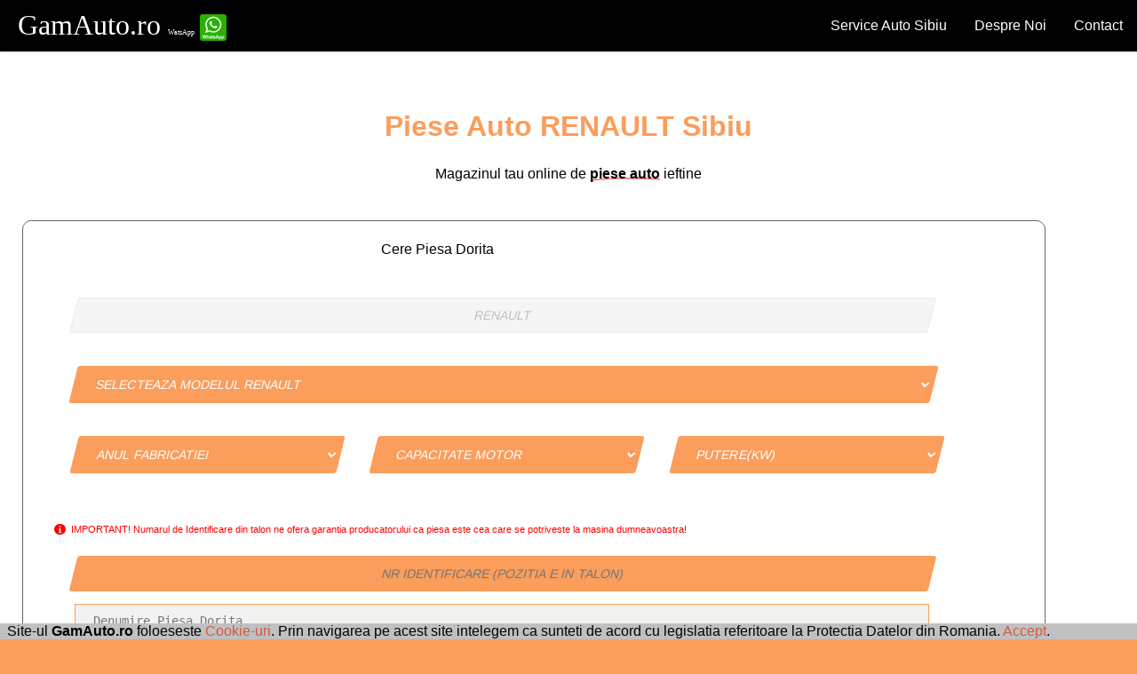

--- FILE ---
content_type: text/html; charset=UTF-8
request_url: https://www.gamauto.ro/pieseautoinsibiu~renault
body_size: 8245
content:
<!DOCTYPE html>
<html lang="ro">
	<head>

	<title>Piese Auto renault Sibiu - Magazin piese auto ieftine Sibiu renault</title>
	
	<meta name="description" content="Piese Auto renault in Sibiu - Magazin piese auto renault ieftine Sibiu - Gamauto" />
    
	<meta name="keywords" content="Piese Auto, Magazin Piese Auto, Piese Auto ieftine, renault, gamauto" />
	
	<meta name="robots" content="INDEX, FOLLOW" />
  
	<meta http-equiv="X-UA-Compatible" content="IE=edge,chrome=1">
    <meta name="viewport" content="width=device-width, initial-scale=1, maximum-scale=1">
    <link rel="stylesheet" href="css/style.css">
	
	<link rel="icon" href="img/favicon.ico" type="image/x-icon" />
 
    <script type="application/ld+json">
        {
            "@context": "http://schema.org",
            "@type": "Organization",
            "url": "https://www.gamauto.ro/",
            "logo": "https://www.gamauto.ro/img/favicon.ico",
            "sameAs" : [
                "https://www.facebook.com/gamauto/"
            ],
            "contactPoint" : [
                {
                    "@type" : "ContactPoint",
                    "contactType" : "customer service",
                    "url": "https://www.gamauto.ro/"
                }
            ]
        }
</script> 
	
		<link rel="alternate" type="application/rss+xml" title="Piese Auto Sibiu - Magazin piese auto ieftine Sibiu" href="https://www.gamauto.ro/map.xml" /> 
				<link rel="canonical" href="https://www.gamauto.ro/pieseautoinsibiu~renault" />
				
 
</head>
<body>
<header class="header">
 
 <div class="logo "> 
	<a title = "Piese Auto Sibiu - Magazin piese auto ieftine Sibiu" href="https://www.gamauto.ro/" > 
		<span class="h1color">Gam</span><span>Auto.ro</span>
	</a>
	



 
 
<a target="_blank" rel="nofollow" title="Contact WhatsApp - Anunturi Auto Sibiu" href="whatsapp://send?phone=+40740275975&text=Buna%20ziua,%20Va%20rog%20sa%20ma%20contactati%20pentru%20a%20ma%20informa%20asupra%20unor%20piese%20de%20renault%20! Multumesc!">
	<span class = "watsapptxt">
		WatsApp &nbsp; 
	</span>
	<span>
		<img class="watsappimg" src = "img/watsappicon.png"  alt="Anunturi Auto Sibiu" />
	</span>
</a>

	
  </div>
 
  <input class="menu-btn" type="checkbox" id="menu-btn" />
  <label class="menu-icon" for="menu-btn"><span class="navicon"></span></label>
  <ul class="menu">
    <!--<li><a href="/">Tools &#9660;</a></li> -->
	<li><a href="service-auto-sibiu">Service Auto Sibiu</a></li>
    <li><a href="desprenoi">Despre Noi</a></li>
    <li><a href="contact">Contact</a></li>
	
	 
   
  </ul></header>
	<div class = "main">
	
		<div style="text-align: center;">
				<h1 style="color:#fb9d5b;">Piese Auto RENAULT Sibiu</h1>	  
				Magazinul tau online de <strong  class="marque__title">piese auto</strong> ieftine<br /><br /><br />
		</div>
		<div style ="  width:90%;margin-left:25px;margin-right:35px;">
			 
			

						
			<div style="border: 1px solid #666; border-radius: 10px 10px 0px 0px">
 
			  <br /> 
					<span style="margin-left:35%">Cere Piesa Dorita</span>		   
				<br /> <br /> 
				<form method="post" action="">
					<input type="hidden" name="marca" value = "renault">
				<input readonly style="width:80%; background:#f5f5f5; display: inline-block; margin-left:5%;color:#c0c0c0;border: 2px solid #f0f0f0 !important;" class="btn" type = "text" name = "marca" value ="renault" /><br />
				
				<select name="model" style="width:84%; display: inline-block; margin-left:5%" class="btn" >
						
				<option value="0">Selecteaza Modelul renault</option>
													<option value="cactus">Cactus</option>
													<option value="talisman">Talisman</option>
													<option value="megane-rs">Megane RS</option>
													<option value="10">10</option>
													<option value="11">11</option>
													<option value="12">12</option>
													<option value="14">14</option>
													<option value="16">16</option>
													<option value="18">18</option>
													<option value="19">19</option>
													<option value="20">20</option>
													<option value="21">21</option>
													<option value="25">25</option>
													<option value="30">30</option>
													<option value="4">4</option>
													<option value="5">5</option>
													<option value="8">8</option>
													<option value="9">9</option>
													<option value="alpine-a110">Alpine A110</option>
													<option value="alpine-a310">Alpine A310</option>
													<option value="alpine-v6">Alpine V6</option>
													<option value="avantime">Avantime</option>
													<option value="captur">Captur</option>
													<option value="clio">Clio</option>
													<option value="clio-rs">Clio RS</option>
													<option value="coupe">Coupe</option>
													<option value="espace">Espace</option>
													<option value="express">Express</option>
													<option value="fluence">Fluence</option>
													<option value="fuego">Fuego</option>
													<option value="grand-espace">Grand Espace</option>
													<option value="grand-scenic">Grand Scenic</option>
													<option value="kadjar">Kadjar</option>
													<option value="kangoo">Kangoo</option>
													<option value="koleos">Koleos</option>
													<option value="laguna">Laguna</option>
													<option value="latitude">Latitude</option>
													<option value="megane">Megane</option>
													<option value="megane-rs">Megane RS</option>
													<option value="modus">Modus</option>
													<option value="safrane">Safrane</option>
													<option value="scenic">Scenic</option>
													<option value="scenic-conquest">Scenic Conquest</option>
													<option value="scenic-rx4">Scenic RX4</option>
													<option value="symbol">Symbol</option>
													<option value="thalia">Thalia</option>
													<option value="trafic">Trafic</option>
													<option value="twingo">Twingo</option>
													<option value="twizy">Twizy</option>
													<option value="vel-satis">Vel Satis</option>
													<option value="wind">Wind</option>
													<option value="altul">Altul</option>
													<option value="master">Master</option>
													<option value="arkana">ARKANA</option>
													<option value="zoe">ZOE</option>
					 
				</select>
				
				<br /> 
				
				<select name="anfabricatie" style="width:26%; display: inline-block; margin-left:5%" class="btn"  >
						
						<option value="0">Anul Fabricatiei</option>
														<option value="2026">2026</option>
														<option value="2025">2025</option>
														<option value="2024">2024</option>
														<option value="2023">2023</option>
														<option value="2022">2022</option>
														<option value="2021">2021</option>
														<option value="2020">2020</option>
														<option value="2019">2019</option>
														<option value="2018">2018</option>
														<option value="2017">2017</option>
														<option value="2016">2016</option>
														<option value="2015">2015</option>
														<option value="2014">2014</option>
														<option value="2013">2013</option>
														<option value="2012">2012</option>
														<option value="2011">2011</option>
														<option value="2010">2010</option>
														<option value="2009">2009</option>
														<option value="2008">2008</option>
														<option value="2007">2007</option>
														<option value="2006">2006</option>
														<option value="2005">2005</option>
														<option value="2004">2004</option>
														<option value="2003">2003</option>
														<option value="2002">2002</option>
														<option value="2001">2001</option>
														<option value="2000">2000</option>
														<option value="1999">1999</option>
														<option value="1998">1998</option>
														<option value="1997">1997</option>
														<option value="1996">1996</option>
														<option value="1995">1995</option>
														<option value="1994">1994</option>
														<option value="1993">1993</option>
														<option value="1992">1992</option>
														<option value="1991">1991</option>
														<option value="1990">1990</option>
										</select>
				
				<select name="capacitate" style="width:26%; display: inline-block; margin-left:3%" class="btn"  >
						
						<option value="0">Capacitate Motor</option>
						<option value="800">800 cm3</option>
						<option value="900">900 cm3</option>
						<option value="1000">1000 cm3</option>
						<option value="1100">1100 cm3</option>
						<option value="1200">1200 cm3</option>
						<option value="1300">1300 cm3</option>
						<option value="1400">1400 cm3</option>
						<option value="1500">1500 cm3</option>
						<option value="1600">1600 cm3</option>
						<option value="1700">1700 cm3</option>
						<option value="1800">1800 cm3</option>
						<option value="1900">1900 cm3</option>
						<option value="2000">2000 cm3</option>
						<option value="2100">2100 cm3</option>
						<option value="2200">2200 cm3</option>
						<option value="2300">2300 cm3</option>
						<option value="2400">2400 cm3</option>
						<option value="2500">2500 cm3</option>
						<option value="2600">2600 cm3</option>
						<option value="2700">2700 cm3</option>
						<option value="2800">2800 cm3</option>
						<option value="2900">2900 cm3</option>
						<option value="3000">3000 cm3</option>
						<option value="3200">3200 cm3</option>
						<option value="3500">3500 cm3</option>
						<option value="3700">3700 cm3</option>
						<option value="4000">4000 cm3</option>
						<option value="4200">4200 cm3</option>
						<option value="4500">4500 cm3</option>
						<option value="5000">5000 cm3</option>
						<option value="6000">6000 cm3</option>
						<option value="altul">alta capacitate</option>
						 
				</select>
				
				
				<select name="putere" style="width:26%; display: inline-block; margin-left:3%" class="btn "  >
						
						<option value="0">Putere(Kw)</option>
														<option value="35">35 kw</option>
														<option value="36">36 kw</option>
														<option value="37">37 kw</option>
														<option value="38">38 kw</option>
														<option value="39">39 kw</option>
														<option value="40">40 kw</option>
														<option value="41">41 kw</option>
														<option value="42">42 kw</option>
														<option value="43">43 kw</option>
														<option value="44">44 kw</option>
														<option value="45">45 kw</option>
														<option value="46">46 kw</option>
														<option value="47">47 kw</option>
														<option value="48">48 kw</option>
														<option value="49">49 kw</option>
														<option value="50">50 kw</option>
														<option value="51">51 kw</option>
														<option value="52">52 kw</option>
														<option value="53">53 kw</option>
														<option value="54">54 kw</option>
														<option value="55">55 kw</option>
														<option value="56">56 kw</option>
														<option value="57">57 kw</option>
														<option value="58">58 kw</option>
														<option value="59">59 kw</option>
														<option value="60">60 kw</option>
														<option value="61">61 kw</option>
														<option value="62">62 kw</option>
														<option value="63">63 kw</option>
														<option value="64">64 kw</option>
														<option value="65">65 kw</option>
														<option value="66">66 kw</option>
														<option value="67">67 kw</option>
														<option value="68">68 kw</option>
														<option value="69">69 kw</option>
														<option value="70">70 kw</option>
														<option value="71">71 kw</option>
														<option value="72">72 kw</option>
														<option value="73">73 kw</option>
														<option value="74">74 kw</option>
														<option value="75">75 kw</option>
														<option value="76">76 kw</option>
														<option value="77">77 kw</option>
														<option value="78">78 kw</option>
														<option value="79">79 kw</option>
														<option value="80">80 kw</option>
														<option value="81">81 kw</option>
														<option value="82">82 kw</option>
														<option value="83">83 kw</option>
														<option value="84">84 kw</option>
														<option value="85">85 kw</option>
														<option value="86">86 kw</option>
														<option value="87">87 kw</option>
														<option value="88">88 kw</option>
														<option value="89">89 kw</option>
														<option value="90">90 kw</option>
														<option value="91">91 kw</option>
														<option value="92">92 kw</option>
														<option value="93">93 kw</option>
														<option value="94">94 kw</option>
														<option value="95">95 kw</option>
														<option value="96">96 kw</option>
														<option value="97">97 kw</option>
														<option value="98">98 kw</option>
														<option value="99">99 kw</option>
														<option value="100">100 kw</option>
														<option value="101">101 kw</option>
														<option value="102">102 kw</option>
														<option value="103">103 kw</option>
														<option value="104">104 kw</option>
														<option value="105">105 kw</option>
														<option value="106">106 kw</option>
														<option value="107">107 kw</option>
														<option value="108">108 kw</option>
														<option value="109">109 kw</option>
														<option value="110">110 kw</option>
														<option value="111">111 kw</option>
														<option value="112">112 kw</option>
														<option value="113">113 kw</option>
														<option value="114">114 kw</option>
														<option value="115">115 kw</option>
														<option value="116">116 kw</option>
														<option value="117">117 kw</option>
														<option value="118">118 kw</option>
														<option value="119">119 kw</option>
														<option value="120">120 kw</option>
														<option value="121">121 kw</option>
														<option value="122">122 kw</option>
														<option value="123">123 kw</option>
														<option value="124">124 kw</option>
														<option value="125">125 kw</option>
														<option value="126">126 kw</option>
														<option value="127">127 kw</option>
														<option value="128">128 kw</option>
														<option value="129">129 kw</option>
														<option value="130">130 kw</option>
														<option value="131">131 kw</option>
														<option value="132">132 kw</option>
														<option value="133">133 kw</option>
														<option value="134">134 kw</option>
														<option value="135">135 kw</option>
														<option value="136">136 kw</option>
														<option value="137">137 kw</option>
														<option value="138">138 kw</option>
														<option value="139">139 kw</option>
														<option value="140">140 kw</option>
														<option value="141">141 kw</option>
														<option value="142">142 kw</option>
														<option value="143">143 kw</option>
														<option value="144">144 kw</option>
														<option value="145">145 kw</option>
														<option value="146">146 kw</option>
														<option value="147">147 kw</option>
														<option value="148">148 kw</option>
														<option value="149">149 kw</option>
														<option value="150">150 kw</option>
														<option value="151">151 kw</option>
														<option value="152">152 kw</option>
														<option value="153">153 kw</option>
														<option value="154">154 kw</option>
														<option value="155">155 kw</option>
														<option value="156">156 kw</option>
														<option value="157">157 kw</option>
														<option value="158">158 kw</option>
														<option value="159">159 kw</option>
														<option value="160">160 kw</option>
														<option value="161">161 kw</option>
														<option value="162">162 kw</option>
														<option value="163">163 kw</option>
														<option value="164">164 kw</option>
														<option value="165">165 kw</option>
														<option value="166">166 kw</option>
														<option value="167">167 kw</option>
														<option value="168">168 kw</option>
														<option value="169">169 kw</option>
														<option value="170">170 kw</option>
														<option value="171">171 kw</option>
														<option value="172">172 kw</option>
														<option value="173">173 kw</option>
														<option value="174">174 kw</option>
														<option value="175">175 kw</option>
														<option value="176">176 kw</option>
														<option value="177">177 kw</option>
														<option value="178">178 kw</option>
														<option value="179">179 kw</option>
														<option value="180">180 kw</option>
														<option value="181">181 kw</option>
														<option value="182">182 kw</option>
														<option value="183">183 kw</option>
														<option value="184">184 kw</option>
														<option value="185">185 kw</option>
														<option value="186">186 kw</option>
														<option value="187">187 kw</option>
														<option value="188">188 kw</option>
														<option value="189">189 kw</option>
														<option value="190">190 kw</option>
														<option value="191">191 kw</option>
														<option value="192">192 kw</option>
														<option value="193">193 kw</option>
														<option value="194">194 kw</option>
														<option value="195">195 kw</option>
														<option value="196">196 kw</option>
														<option value="197">197 kw</option>
														<option value="198">198 kw</option>
														<option value="199">199 kw</option>
														<option value="200">200 kw</option>
														<option value="201">201 kw</option>
														<option value="202">202 kw</option>
														<option value="203">203 kw</option>
														<option value="204">204 kw</option>
														<option value="205">205 kw</option>
														<option value="206">206 kw</option>
														<option value="207">207 kw</option>
														<option value="208">208 kw</option>
														<option value="209">209 kw</option>
														<option value="210">210 kw</option>
														<option value="211">211 kw</option>
														<option value="212">212 kw</option>
														<option value="213">213 kw</option>
														<option value="214">214 kw</option>
														<option value="215">215 kw</option>
														<option value="216">216 kw</option>
														<option value="217">217 kw</option>
														<option value="218">218 kw</option>
														<option value="219">219 kw</option>
														<option value="220">220 kw</option>
														<option value="221">221 kw</option>
														<option value="222">222 kw</option>
														<option value="223">223 kw</option>
														<option value="224">224 kw</option>
														<option value="225">225 kw</option>
														<option value="226">226 kw</option>
														<option value="227">227 kw</option>
														<option value="228">228 kw</option>
														<option value="229">229 kw</option>
														<option value="230">230 kw</option>
														<option value="231">231 kw</option>
														<option value="232">232 kw</option>
														<option value="233">233 kw</option>
														<option value="234">234 kw</option>
														<option value="235">235 kw</option>
														<option value="236">236 kw</option>
														<option value="237">237 kw</option>
														<option value="238">238 kw</option>
														<option value="239">239 kw</option>
														<option value="240">240 kw</option>
														<option value="241">241 kw</option>
														<option value="242">242 kw</option>
														<option value="243">243 kw</option>
														<option value="244">244 kw</option>
														<option value="245">245 kw</option>
														<option value="246">246 kw</option>
														<option value="247">247 kw</option>
														<option value="248">248 kw</option>
														<option value="249">249 kw</option>
														<option value="250">250 kw</option>
														<option value="251">251 kw</option>
														<option value="252">252 kw</option>
														<option value="253">253 kw</option>
														<option value="254">254 kw</option>
														<option value="255">255 kw</option>
														<option value="256">256 kw</option>
														<option value="257">257 kw</option>
														<option value="258">258 kw</option>
														<option value="259">259 kw</option>
														<option value="260">260 kw</option>
														<option value="261">261 kw</option>
														<option value="262">262 kw</option>
														<option value="263">263 kw</option>
														<option value="264">264 kw</option>
														<option value="265">265 kw</option>
														<option value="266">266 kw</option>
														<option value="267">267 kw</option>
														<option value="268">268 kw</option>
														<option value="269">269 kw</option>
														<option value="270">270 kw</option>
														<option value="271">271 kw</option>
														<option value="272">272 kw</option>
														<option value="273">273 kw</option>
														<option value="274">274 kw</option>
														<option value="275">275 kw</option>
														<option value="276">276 kw</option>
														<option value="277">277 kw</option>
														<option value="278">278 kw</option>
														<option value="279">279 kw</option>
														<option value="280">280 kw</option>
														<option value="281">281 kw</option>
														<option value="282">282 kw</option>
														<option value="283">283 kw</option>
														<option value="284">284 kw</option>
														<option value="285">285 kw</option>
														<option value="286">286 kw</option>
														<option value="287">287 kw</option>
														<option value="288">288 kw</option>
														<option value="289">289 kw</option>
														<option value="290">290 kw</option>
														<option value="291">291 kw</option>
														<option value="292">292 kw</option>
														<option value="293">293 kw</option>
														<option value="294">294 kw</option>
														<option value="295">295 kw</option>
														<option value="296">296 kw</option>
														<option value="297">297 kw</option>
														<option value="298">298 kw</option>
														<option value="299">299 kw</option>
														<option value="300">300 kw</option>
														<option value="301">301 kw</option>
														<option value="302">302 kw</option>
														<option value="303">303 kw</option>
														<option value="304">304 kw</option>
														<option value="305">305 kw</option>
														<option value="306">306 kw</option>
														<option value="307">307 kw</option>
														<option value="308">308 kw</option>
														<option value="309">309 kw</option>
														<option value="310">310 kw</option>
														<option value="311">311 kw</option>
														<option value="312">312 kw</option>
														<option value="313">313 kw</option>
														<option value="314">314 kw</option>
														<option value="315">315 kw</option>
														<option value="316">316 kw</option>
														<option value="317">317 kw</option>
														<option value="318">318 kw</option>
														<option value="319">319 kw</option>
														<option value="320">320 kw</option>
														<option value="321">321 kw</option>
														<option value="322">322 kw</option>
														<option value="323">323 kw</option>
														<option value="324">324 kw</option>
														<option value="325">325 kw</option>
														<option value="326">326 kw</option>
														<option value="327">327 kw</option>
														<option value="328">328 kw</option>
														<option value="329">329 kw</option>
														<option value="330">330 kw</option>
														<option value="331">331 kw</option>
														<option value="332">332 kw</option>
														<option value="333">333 kw</option>
														<option value="334">334 kw</option>
														<option value="335">335 kw</option>
														<option value="336">336 kw</option>
														<option value="337">337 kw</option>
														<option value="338">338 kw</option>
														<option value="339">339 kw</option>
														<option value="340">340 kw</option>
														<option value="341">341 kw</option>
														<option value="342">342 kw</option>
														<option value="343">343 kw</option>
														<option value="344">344 kw</option>
														<option value="345">345 kw</option>
														<option value="346">346 kw</option>
														<option value="347">347 kw</option>
														<option value="348">348 kw</option>
														<option value="349">349 kw</option>
														<option value="350">350 kw</option>
														<option value="351">351 kw</option>
														<option value="352">352 kw</option>
														<option value="353">353 kw</option>
														<option value="354">354 kw</option>
														<option value="355">355 kw</option>
														<option value="356">356 kw</option>
														<option value="357">357 kw</option>
														<option value="358">358 kw</option>
														<option value="359">359 kw</option>
														<option value="360">360 kw</option>
														<option value="361">361 kw</option>
														<option value="362">362 kw</option>
														<option value="363">363 kw</option>
														<option value="364">364 kw</option>
														<option value="365">365 kw</option>
														<option value="366">366 kw</option>
														<option value="367">367 kw</option>
														<option value="368">368 kw</option>
														<option value="369">369 kw</option>
														<option value="370">370 kw</option>
														<option value="371">371 kw</option>
														<option value="372">372 kw</option>
														<option value="373">373 kw</option>
														<option value="374">374 kw</option>
														<option value="375">375 kw</option>
														<option value="376">376 kw</option>
														<option value="377">377 kw</option>
														<option value="378">378 kw</option>
														<option value="379">379 kw</option>
														<option value="380">380 kw</option>
														<option value="381">381 kw</option>
														<option value="382">382 kw</option>
														<option value="383">383 kw</option>
														<option value="384">384 kw</option>
														<option value="385">385 kw</option>
														<option value="386">386 kw</option>
														<option value="387">387 kw</option>
														<option value="388">388 kw</option>
														<option value="389">389 kw</option>
														<option value="390">390 kw</option>
														<option value="391">391 kw</option>
														<option value="392">392 kw</option>
														<option value="393">393 kw</option>
														<option value="394">394 kw</option>
														<option value="395">395 kw</option>
														<option value="396">396 kw</option>
														<option value="397">397 kw</option>
														<option value="398">398 kw</option>
														<option value="399">399 kw</option>
														<option value="400">400 kw</option>
														<option value="401">401 kw</option>
														<option value="402">402 kw</option>
														<option value="403">403 kw</option>
														<option value="404">404 kw</option>
														<option value="405">405 kw</option>
														<option value="406">406 kw</option>
														<option value="407">407 kw</option>
														<option value="408">408 kw</option>
														<option value="409">409 kw</option>
														<option value="410">410 kw</option>
														<option value="411">411 kw</option>
														<option value="412">412 kw</option>
														<option value="413">413 kw</option>
														<option value="414">414 kw</option>
														<option value="415">415 kw</option>
														<option value="416">416 kw</option>
														<option value="417">417 kw</option>
														<option value="418">418 kw</option>
														<option value="419">419 kw</option>
														<option value="420">420 kw</option>
														<option value="421">421 kw</option>
														<option value="422">422 kw</option>
														<option value="423">423 kw</option>
														<option value="424">424 kw</option>
														<option value="425">425 kw</option>
														<option value="426">426 kw</option>
														<option value="427">427 kw</option>
														<option value="428">428 kw</option>
														<option value="429">429 kw</option>
														<option value="430">430 kw</option>
														<option value="431">431 kw</option>
														<option value="432">432 kw</option>
														<option value="433">433 kw</option>
														<option value="434">434 kw</option>
														<option value="435">435 kw</option>
														<option value="436">436 kw</option>
														<option value="437">437 kw</option>
														<option value="438">438 kw</option>
														<option value="439">439 kw</option>
														<option value="440">440 kw</option>
														<option value="441">441 kw</option>
														<option value="442">442 kw</option>
														<option value="443">443 kw</option>
														<option value="444">444 kw</option>
														<option value="445">445 kw</option>
														<option value="446">446 kw</option>
														<option value="447">447 kw</option>
														<option value="448">448 kw</option>
														<option value="449">449 kw</option>
														<option value="450">450 kw</option>
														<option value="451">451 kw</option>
														<option value="452">452 kw</option>
														<option value="453">453 kw</option>
														<option value="454">454 kw</option>
														<option value="455">455 kw</option>
														<option value="456">456 kw</option>
														<option value="457">457 kw</option>
														<option value="458">458 kw</option>
														<option value="459">459 kw</option>
														<option value="460">460 kw</option>
														<option value="461">461 kw</option>
														<option value="462">462 kw</option>
														<option value="463">463 kw</option>
														<option value="464">464 kw</option>
														<option value="465">465 kw</option>
														<option value="466">466 kw</option>
														<option value="467">467 kw</option>
														<option value="468">468 kw</option>
														<option value="469">469 kw</option>
														<option value="470">470 kw</option>
														<option value="471">471 kw</option>
														<option value="472">472 kw</option>
														<option value="473">473 kw</option>
														<option value="474">474 kw</option>
														<option value="475">475 kw</option>
														<option value="476">476 kw</option>
														<option value="477">477 kw</option>
														<option value="478">478 kw</option>
														<option value="479">479 kw</option>
														<option value="480">480 kw</option>
														<option value="481">481 kw</option>
														<option value="482">482 kw</option>
														<option value="483">483 kw</option>
														<option value="484">484 kw</option>
														<option value="485">485 kw</option>
														<option value="486">486 kw</option>
														<option value="487">487 kw</option>
														<option value="488">488 kw</option>
														<option value="489">489 kw</option>
														<option value="490">490 kw</option>
														<option value="491">491 kw</option>
														<option value="492">492 kw</option>
														<option value="493">493 kw</option>
														<option value="494">494 kw</option>
														<option value="495">495 kw</option>
														<option value="496">496 kw</option>
														<option value="497">497 kw</option>
														<option value="498">498 kw</option>
														<option value="499">499 kw</option>
														<option value="500">500 kw</option>
										</select>
					<br /><br /><br />
					
					<div style="    margin-left: 25px; margin-right: 25px; color: #ff0000; font-size: 11px;">
			 
					<span style="  margin-left:10px; margin-top:10px; border-radius: 50px 50px 50px 50px; background:#ff0000; padding-left:5px;padding-right:2px; font-size:11px;text-align: center; font-family: 'Times New Roman', Times, serif;color:#ffffff; "><b>i</b> </span> &nbsp; 
				   IMPORTANT! Numarul de Identificare din talon ne ofera garantia producatorului ca piesa este cea care se potriveste la masina dumneavoastra!
			</div>
			
			
					
					
				<input style="width:80%; display: inline-block; margin-left:5%;" class=" btn" type = "text" name = "nridentificare" placeholder ="Nr identificare (Pozitia E in talon)" /> 
					<br />
					
				<textarea name="listapiese" id="listapiese"  style="width:80%; margin-left:5%; display: inline; background: #F2F2F1;  border: solid 1px #fb9d5b;  box-shadow: none; color: #777; font-size: 14px; padding: 10px 20px; font-size: 14px; " rows="5">Denumire Piesa Dorita</textarea>
 
				<script type="text/javascript"> 
					window.onload=function(){
						var listapiese = document.getElementById("listapiese");
						listapiese.addEventListener(
							'keypress',
							function (e) {
								if (e.keyCode == 34) {
									alert('Caracter Nepermis! inlatura caracterul " ');
									e.preventDefault();
								}if (e.keyCode == 39) {
									alert("Caracter Nepermis! inlatura caracterul ' ");
									e.preventDefault();
								}if (e.keyCode == 45) {
									alert('Caracter Nepermis! inlatura caracterul - ');
									e.preventDefault();
								}if (e.keyCode == 60) {
									alert('Caracter Nepermis! inlatura caracterul < ');
									e.preventDefault();
								}if (e.keyCode == 62) {
									alert('Caracter Nepermis! inlatura caracterul > ');
									e.preventDefault();
								}
								
							}
						);
					}
				 </script>
					<hr />
				
				<input style="width:20%; display: inline-block; margin-left:2%;" class=" btn" type = "text" name = "nume" placeholder ="Numele Dvs. Complet" /> 
				
				<input style="width:20%; display: inline-block; margin-left:1%;" class=" btn" type = "text" name = "telefon" placeholder ="Telefonul Dvs." /> 
				
				<input style="width:20%; display: inline-block; margin-left:1%; text-transform: lowercase;" class=" btn" type = "text" name = "email" placeholder ="E-mailul Dvs." /> 
				
				<input style="border: 1px solid #000000 !important; background:#c0c0c0; color:#fff; width:85%; display: inline-block; margin-left:5%;" class=" btn" type = "submit" name = "trimite" value="Trimite Comanda" /> 
					<br />			 
						
				</form>
				
			</div>
			  
 
			<div style = "margin-left:25px; margin-right:25px; color:#ff0000;font-size:11px; ">
			<br />
					<font style="  margin-left:10px; margin-top:10px; border-radius: 50px 50px 50px 50px; background:#ff0000; padding-left:5px;padding-right:2px; font-size:11px;text-align: center; font-family: 'Times New Roman', Times, serif;color:#ffffff; "><b>i</b> </font> &nbsp; 
				   IMPORTANT! Produsele se pot ridica din magazinul noastru din Sibiu de pe strada Lunga, Nr3, doar dupa ce ati fost anuntat ca au sosit din depozit si sunt gata de livrare.							
			</div>
			<br /> 
			<div style="text-align: center;">
					<h1 style="color:#fb9d5b;">Piese Auto pentru Marci Uzuale</h1>	  
			</div>
			<br /><br /><br /><br /> 
			<div style = "background-color: #f5f5f5; padding-bottom:110px;" class="secondmain">
 
			<div class="partmenu">
				<article class="article" >  
					<h4 style = "#030d26;font-size: 21px;">
						<a href="https://www.gamauto.ro/pieseautoinsibiu~volkswagen"><img src="img/carsbrand/volkswagen.png" alt="volkswagen" title="volkswagen"></a>
					</h4>
				</article>
			</div>
			<div class="partmenu">
				<article class="article" >  
					<h4 style = "#030d26;font-size: 21px;">
						<a href="https://www.gamauto.ro/pieseautoinsibiu~bmw"><img src="img/carsbrand/bmw.png" alt="bmw" title="bmw"></a>
					</h4>
				</article>
			</div>
			<div class="partmenu">
				<article class="article" >  
					<h4 style = "#030d26;font-size: 21px;">
						<a href="https://www.gamauto.ro/pieseautoinsibiu~mercedes-benz"><img src="img/carsbrand/mercedes.png" alt="mercedes" title="mercedes"></a>
					</h4>
				</article>
			</div>
			<div class="partmenu">
				<article class="article" >  
					<h4 style = "#030d26;font-size: 21px;">
						<a href="https://www.gamauto.ro/pieseautoinsibiu~audi"><img src="img/carsbrand/audi.png" alt="audi" title="audi"></a>
					</h4>
				</article>
			</div>	 
	</div>
		<br />
	<div style = "background-color: #f5f5f5; padding-bottom:10px;" class="secondmain">
 
			<div class="partmenu">
				<article class="article" >  
					<h4 style = "#030d26;font-size: 21px;">
						<a href="https://www.gamauto.ro/pieseautoinsibiu~ford"><img src="img/carsbrand/ford.png" alt="ford" title="ford"></a>
					</h4>
				</article>
			</div>
			<div class="partmenu">
				<article class="article" >  
					<h4 style = "#030d26;font-size: 21px;">
						<a href="https://www.gamauto.ro/pieseautoinsibiu~opel"><img src="img/carsbrand/opel.png" alt="opel" title="opel"></a>
					</h4>
				</article>
			</div>
			<div class="partmenu">
				<article class="article" >  
					<h4 style = "#030d26;font-size: 21px;">
						<a href="https://www.gamauto.ro/pieseautoinsibiu~renault"><img src="img/carsbrand/renault.png" alt="renault" title="renault"></a>
					</h4>
				</article>
			</div>
			<div class="partmenu">
				<article class="article" >  
					<h4 style = "#030d26;font-size: 21px;">
						<a href="https://www.gamauto.ro/pieseautoinsibiu~dacia"><img src="img/carsbrand/dacia.png" alt="dacia" title="dacia"></a>
					</h4>
				</article>
			</div> 
	</div>
	<div style="background-color: #f5f5f5; text-align:center;">
		<br />
		<a style="text-decoration:none;color:#fb9d5b;font-size:12px;" href="pieseautosibiu">Piese Auto pentru toate marcile</a>
		<br />&nbsp;
	</div>
		
		
			<div style = "margin-left:15px;  width:100%; display: flex; justify-content: space-around; margin-top: 80px; padding-bottom:100px;">
				<div style = "float:left; width:33%; margin-left:10%;" >
					<span style ="color:#fb9d5b;font-size: 60px; font-weight: 600; line-height: 1; text-align: center;  padding: 5px 0; flex: 1 1 30%;">5.9</span>
								
					<span style ="color:#fb9d5b;font-size: 25px; font-weight: 250; line-height: 1; text-align: center;  padding: 5px 0; flex: 1 1 30%;">mii</span>
								
					<div style ="color:#fb9d5b;font-size: 20px; ">Clienti<br />MULTUMITI</div>
				</div>
					  	
				<div style = "float:left; width:33%; margin-left:10%;" >
					<span style ="color:#c0c0c0;font-size: 60px; font-weight: 600; line-height: 1; text-align: center;  padding: 5px 0; flex: 1 1 30%;">4.9</span>
							
					<span style ="color:#c0c0c0;font-size: 25px; font-weight: 250; line-height: 1; text-align: center;  padding: 5px 0; flex: 1 1 30%;">/5</span>
							
					<div style ="color:#c0c0c0;font-size: 20px; ">
						Scor Recenzii<br />
						<img style="margin-top:-20px;" width="100px;" src = "img/5-star-rating.png" alt="rating">
					</div>
				</div>
						
				<div style = "float:left; width:33%; margin-left:10%;" >
					<span style ="color:#000000;font-size: 60px; font-weight: 600; line-height: 1; text-align: center;  padding: 5px 0; flex: 1 1 30%;">13</span>
					 
							
					<div style ="color:#000000;font-size: 20px; ">Ani Experienta</div>
				</div>				  
			</div>
		</div>
 
	</div>	
 
	
	
 
	
	
	<div style = "background-color: #ffffff; color:#000000;" class="secondmain">
		<div style="text-align: center;">
			<h2 style="color:#fb9d5b;">Calitatea produselor este certificata de partenerii de mai jos</h2>	 
			<img   src="img/partners/ate.gif" alt="ate"> 
			<img   src="img/partners/ferodo.gif" alt="ferodo">
			<img   src="img/partners/mann.gif" alt="mann">	
			<img   src="img/partners/valeo.jpeg" alt="valeo">
			<img   src="img/partners/varta.gif" alt="varta">	
		</div>
 	 
	</div>
 
	<div style = "" class="section-footer">
		<div class="container">
		<footer class="page-footer">
			<div style="background-color:#d2583e;">
				<div style = "background-color:#fb9d5b;"> 
					&copy; 2006 - 2026 Gamauto - <a title="Piese Auto Sibiu - Magazin piese auto ieftine Sibiu" href="/">Piese Auto Sibiu - Mgazin online de piese auto Sibiu</a> &nbsp; 
					Piese Auto RENAULT Sibiu				</div>
				<div class ="partfooter">
					<h4>Suntem si pe</h4>
					<a class="facebook" rel = "nofollow" target = "_blank" href = "https://www.facebook.com/gamauto" title = "Magazin online de piese auto ieftine - Sibiu " >
						<span class="facebookspan">f</span>
					</a><br />
										
				</div>
				<div class ="partfooter">
					<h4>Informatii</h4>
						<ul style="list-style-type:none; text-align:left;margin-left:15%;">
							<li><a href = "hartasite">Harta Site</a><br /></li>
							<li><a href = "gdpr">Protectia Datelor</a><br /></li>
							<li><a href = "termenisiconditii">Termeni si Conditii</a><br /></li>
						</ul>
				</div>
				<div class ="partfooter">
					<h4>Noutati</h4>
						<ul style="list-style-type:none; text-align:left; margin-left:15%;">
							<li><a href = "#">Blog</a><br /></li>
							<li><a href = "#">Recenzii</a><br /></li>
							<li><a href = "https://www.gamauto.ro/directorweb">director web</a><br /></li>
							<li>
							<li><a target ="_blank" href = "https://www.automobileads.net/ro/">Anunturi Auto</a><br /></li>
							<li><a target ="_blank" href = "https://drivein.ro/itp/">ITP Sibiu</a><br /></li>
							<li><a target ="_blank" href = "https://www.automobileads.net/ro/distante-rutiere-calcul-consum-europa">Distante Rutiere</a><br /></li>
							<li><a target ="_blank" href = "https://www.curs-cybersecurity.ro/">Curs cybersecurity</a><br /></li>
							<li>
								<h6>Google Rating</h6>
								<p>
									<font color="#949ea3">
										<div itemprop="aggregateRating" itemscope itemtype="http://schema.org/AggregateRating" align="left"> <span itemprop="itemreviewed">Gamauto</span> is rated <span itemprop="ratingValue">4.9</span>/5 based on <span itemprop="reviewCount">79</span> reviews on Google</div> 
									</font>
								</p>
							</li>
						</ul>
				</div>
			</div>
		</footer>
	 </div>
 
<!-- Global site tag (gtag.js) - Google Analytics -->
<script async src="https://www.googletagmanager.com/gtag/js?id=UA-154998775-1"></script>
<script>
  window.dataLayer = window.dataLayer || [];
  function gtag(){dataLayer.push(arguments);}
  gtag('js', new Date());

  gtag('config', 'UA-154998775-1');
</script>
	</div>
			<script>
			document.cookie = "gdprcookie=yes";
		</script>
			<div style="width: 100%; bottom: 0; position: fixed;background-color: #c0c0c0;  z-index: 10051; ">
			<div style ="display: block;">
				
				<div> &nbsp; Site-ul <strong>GamAuto.ro</strong> foloeseste   
					<a style="text-decoration:none;color:#D2583E" rel="nofollow" target="_blank" href = "gdpr">Cookie-uri</a>. Prin navigarea pe acest site intelegem ca sunteti de acord cu legislatia referitoare la Protectia Datelor din Romania. <a style="text-decoration:none;color:#D2583E" href="#" onClick="window.location.reload();">Accept</a>.
				</div>
			</div>
			</div>
 
</body>
</html>




--- FILE ---
content_type: text/css
request_url: https://www.gamauto.ro/css/style.css
body_size: 2171
content:
html{
	font-family: sans-serif;
}
body {
  margin: 0;
  font-family: Helvetica, sans-serif;
  background-color: #fb9d5b;
}

a {
  color: #000;
}
.btn{
	margin-left: 6%;
	margin-top:2%;
    border: solid 1px #fb9d5b;
    box-shadow: none;
    padding: 10px 20px;
    font-size: 14px;
    width: 85%;
	font-weight: normal;
	text-align: center;
    white-space: nowrap;
    vertical-align: middle;
    cursor: pointer;user-select: none;
	-webkit-transform: rotate(360deg) scale(1.003) skew(-14deg) translate(0px);-webkit-transform-style: flat;
	border: 2px solid #fb9d5b !important;
    border-radius: 3px !important;
    color: #FFFFFF;
    display: inline-block;
    font-size: 14px !important;
    margin-bottom: 1em;position: relative;
	text-transform: uppercase; background: #fb9d5b;   
}

.input{
	margin-left:1%;
	margin-top:2%;
	display:inline;
	background: #F2F2F1; 
	border: solid 1px #fb9d5b; 
	box-shadow: none; 
	color: #777; 
	font-size: 14px; 
	padding: 10px 20px; 
	font-size: 14px; 
	width:24%;
}

.city{
	display:inline; 
	border: solid 1px #fb9d5b; 
	box-shadow: none; 
	color: #777; 
	font-size: 14px; 
	padding: 10px 20px; 
	font-size: 14px; 
	width:96%;
}
.tt-dropdown-menu {
            width: 400px;
            margin-top: 5px;
            padding: 8px 12px;
            background-color: #fff;
            border: 1px solid #ccc;
            border: 1px solid rgba(0, 0, 0, 0.2);
            border-radius: 8px 8px 8px 8px;
            font-size: 18px;
            color: #111;
            background-color: #F1F1F1;
			z-index:999999999;
}
.tt-suggestion{
	z-index:9999999999;
}
.header {
  background-color: #000000;
  box-shadow: 1px 1px 4px 0 rgba(0,0,0,.1);
  position: fixed;
  width: 100%;
  z-index: 99999;
}

.header ul {
  margin: 0;
  padding: 0;
  list-style: none;
  overflow: hidden;
  background-color: #000000;
}

.header li a {
  display: block;
  padding: 20px 20px;
  border-right: 1px solid #000000;
  text-decoration: none;
  color:#ffffff;
}

.header li a:hover,
.header .menu-btn:hover {
  background-color: #000000;
  color:#fb9d5b;
}

.header .logo {
  display: block;
  float: left;
  font-size: 2em;
  padding: 10px 20px;
  text-decoration: none;
}
.logo a{
	color:#ffffff;text-decoration:none;font-family: 'Times New Roman', Times, serif; display:fix;
}
.watsapptxt{
	font-size:8px;color:#ffffff;display:inline;
}
.watsappimg{
	margin-bottom:-7px;
}
.header .menu {
  clear: both;
  max-height: 0;
  transition: max-height .2s ease-out;
}
.header .menu-icon {
  cursor: pointer;
  display: inline-block;
  float: right;
  padding: 28px 20px;
  position: relative;
  user-select: none;
  background: #fb9d5b;
}

.header .menu-icon .navicon {
  background: #333;
  display: block;
  height: 2px;
  position: relative;
  transition: background .2s ease-out;
  width: 18px;
}

.header .menu-icon .navicon:before,
.header .menu-icon .navicon:after {
  background: #333;
  content: '';
  display: block;
  height: 100%;
  position: absolute;
  transition: all .2s ease-out;
  width: 100%;
}

.header .menu-icon .navicon:before {
  top: 5px;
}

.header .menu-icon .navicon:after {
  top: -5px;
}
.header .menu-btn {
  display: none;
}

.header .menu-btn:checked ~ .menu {
  max-height: 400px;
}

.header .menu-btn:checked ~ .menu-icon .navicon {
  background: transparent;
}

.header .menu-btn:checked ~ .menu-icon .navicon:before {
  transform: rotate(-45deg);
}

.header .menu-btn:checked ~ .menu-icon .navicon:after {
  transform: rotate(45deg);
}

.header .menu-btn:checked ~ .menu-icon:not(.steps) .navicon:before,
.header .menu-btn:checked ~ .menu-icon:not(.steps) .navicon:after {
  top: 0;
}

.facebook{
	color:#fff;
	font-size:250%;
	background:#3F51B5;
	padding: 5% 4% 2% 4%;
	border: 1px solid #000;
	text-decoration:none;
}
.facebookspan{
	color:#fff;
	font-size:250%;
}
@-webkit-keyframes example {
  from {color: red;}
  to {color: yellow;}
}

/* 48em = 768px */
@media (min-width: 48em) {
  .header li {
    float: left;
  }
  .header li a {
    padding: 20px 15px;
  }
  .header .menu {
    clear: none;
    float: right;
    max-height: none;
  }
  .header .menu-icon {
    display: none;
  }
  .partmenu{
		float:left;
		width:25%;
  }
  .partmenu:hover{
		float:left;
		width:25%;
		background-color:#ffffff;
		border-top: 5px solid #fb9d5b !important;
	}
	.fivemenu{
		float:left;
		width:19%;
	}
	  
	.fivemenu:hover{
		float:left;
		width:19%;
		background-color:#ffffff;
		border-top: 5px solid #fb9d5b !important;
	}
  	.partmenuhalf{
		float:left;
		width:48%;
	} 
  	.inputwidth{
		width:900px;
	}
	.tt-dropdown-menu{
		width:98%;
	}
	.newuser{
		margin-left:5px;
	}
	.col3dash{
		float:left;
		width:15%;
		padding:5px 5px 5px 5px;
	}
	.col3{
		float:left;
		width:32%;
		padding:5px 5px 5px 5px;
		border-top:10px solid  #ffffff;
		border-bottom:1px solid  #ffffff;
	}
	.col2dash{
		float:left;
		width:80%;
		padding:5px 5px 5px 5px;
	}
}
@media (max-width: 480px) {
	.partmenu{
		float:left;
		width:90%;
	}
	
	.partmenu:hover{
		float:left;
		width:90%;
		background-color:#ffffff;
	}
	.fivemenu{
		float:left;
		width:90%;
	}
	.fivemenu:hover{
		float:left;
		width:90%;
		background-color:#ffffff;
	}
	.partmenuhalf{
		float:left;
		width:90%;
	} 	
	.inputwidth{
		width:275px;
	} 
	.tt-dropdown-menu{
		width:290px;
	}
	.facebook{
		color:#fff;
		font-size:250%;
		background:#3F51B5;
		padding: 15% 6% 2% 9%;
		border: 1px solid #000;
		text-decoration:none; 
	}
	.facebookspan{
		color:#fff;
		font-size:250%;
	}
	
	.newuser{
		margin-left:1px;
	}
	.col3dash{
		float:left;
		width:97%;
		padding:5px 5px 5px 5px;
	}
	.col3{
		float:left;
		width:95%;
		padding:5px 5px 5px 5px;
	}
	.col2dash{
		float:left;
		width:97%;
		padding:5px 5px 5px 5px;
	}
}
.inputdiv{
	margin-bottom:1%;
	position: relative;
    margin-left: 30px; 
	margin-right: 30px; 
	z-index: 500;
}
.inputstyle{
	display:inline;
	background: #F2F2F1; 
	border: solid 1px #fb9d5b; 
	box-shadow: none; 
	color: #777; 
	font-size: 14px; 
	padding: 10px 20px; 
	font-size: 14px; 
	width:95%;
}
.section-footer {
    background: none repeat scroll 0 0 #fb9d5b;
    color: #FFF;
    text-align: center;
	height: 40%;
}
.container {
    padding-left: 0;
    padding-right: 0;
}
.page-footer {
    padding: 15px 0;
    position: relative;
	 display: block; 
}
.page-footer .copyright {
    font-size: .875em;
     
}
.partfooter{
	float:left;
	width:33%;
}
.partmenu a{
  color: #fb9d5b;
  text-decoration: none;
}
.article{
	text-align: center;
	display: block;
}
.article p{
	text-align: left;
	padding: 3%;
}
.article h4{
	#030d26;font-size: 21px;
}
.partfooter a{
	color:#ffffff;
	font-size: 14px;
	text-decoration: none;
}
.partfooter h4{
	color:#000000;
}

.h1title{
	color:#fb9d5b;
	margin-top:5%; 
	margin-left:5%;
}
.colororange{
	color:#fb9d5b;
}
.info{
	margin-left:5%; 
	margin-right:5%;
}
.main{
	padding: 100px 0;
    line-height: 1.333;
    overflow: hidden;
    background-repeat: no-repeat;
    background-position: center center;
    background-size: cover!important;
    background-color: #fff;
    position: relative;"
}
.secondmain{
	margin-top:-100px;
    line-height: 1.333;
    overflow: hidden;
    background-repeat: no-repeat;
    background-position: center center;
    background-size: cover!important;
    background-color: #fff;
    position: relative;"
}

.thmain{
    line-height: 1.333;
    overflow: hidden;
    background-repeat: no-repeat;
    background-position: center center;
    background-size: cover!important;
    background-color: #fff;
    position: relative;"
}
.marque__title{
	background: url(../img/linemarque.png) center bottom / 100% no-repeat;
}
.main a{
  color:#000;
  text-decoration:none;
}
.main a:hover  {
  color:#fb9d5b;
  text-decoration:underline;
}
@-moz-keyframes blink {
    0% {
        opacity:1;
    }
    50% {
        opacity:0;
    }
    100% {
        opacity:1;
    }
} 
@-webkit-keyframes blink {
    0% {
        opacity:1;
    }
    50% {
        opacity:0;
    }
    100% {
        opacity:1;
    }
}
@-ms-keyframes blink {
    0% {
        opacity:1;
    }
    50% {
        opacity:0;
    }
    100% {
        opacity:1;
    }
} 
@keyframes blink {
    0% {
        opacity:1;
    }
    50% {
        opacity:0;
    }
    100% {
        opacity:1;
    }
} 
.blink-image {
    -moz-animation: blink normal 2s infinite ease-in-out; /* Firefox */
    -webkit-animation: blink normal 2s infinite ease-in-out; /* Webkit */
    -ms-animation: blink normal 2s infinite ease-in-out; /* IE */
    animation: blink normal 2s infinite ease-in-out; /* Opera and prob css3 final iteration */
}

.centertect{
	text-align:center;
}
.impmsg{
	margin-left:10px; margin-top:10px; border-radius: 50px 50px 50px 50px; background:#ff0000; padding-left:5px;padding-right:2px; font-size:11px;text-align: center; font-family: 'Times New Roman', Times, serif;color:#ffffff;
}
.bkcolorgri{
	background-color: #f5f5f5;
}
.listallpiese{
	text-decoration:none !important ;color:#fb9d5b !important ;font-size:12px;
}
.pd110{
	padding-bottom:110px;
}
.pd10{
	padding-bottom:10px;
}  